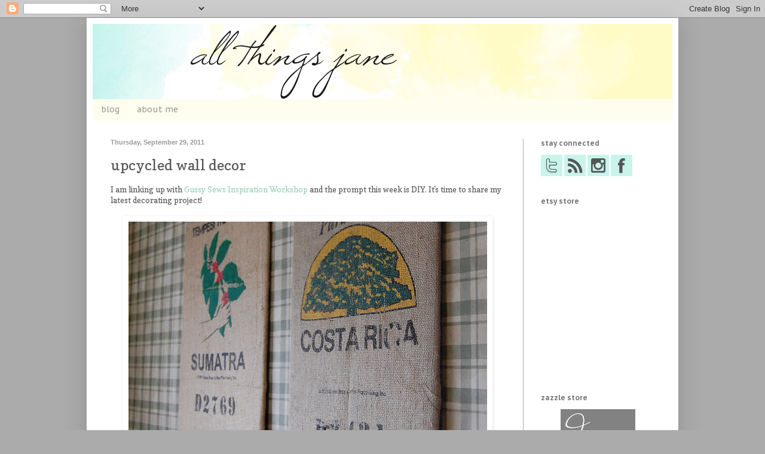

--- FILE ---
content_type: text/html; charset=UTF-8
request_url: http://www.allthings-jane.com/2011/09/upcycled-wall-decor.html
body_size: 16199
content:
<!DOCTYPE html>
<html class='v2' dir='ltr' lang='en'>
<head>
<link href='https://www.blogger.com/static/v1/widgets/335934321-css_bundle_v2.css' rel='stylesheet' type='text/css'/>
<meta content='width=1100' name='viewport'/>
<meta content='text/html; charset=UTF-8' http-equiv='Content-Type'/>
<meta content='blogger' name='generator'/>
<link href='http://www.allthings-jane.com/favicon.ico' rel='icon' type='image/x-icon'/>
<link href='http://www.allthings-jane.com/2011/09/upcycled-wall-decor.html' rel='canonical'/>
<link rel="alternate" type="application/atom+xml" title="all things * jane - Atom" href="http://www.allthings-jane.com/feeds/posts/default" />
<link rel="alternate" type="application/rss+xml" title="all things * jane - RSS" href="http://www.allthings-jane.com/feeds/posts/default?alt=rss" />
<link rel="service.post" type="application/atom+xml" title="all things * jane - Atom" href="https://www.blogger.com/feeds/4297390448871102526/posts/default" />

<link rel="alternate" type="application/atom+xml" title="all things * jane - Atom" href="http://www.allthings-jane.com/feeds/6805464101347505227/comments/default" />
<!--Can't find substitution for tag [blog.ieCssRetrofitLinks]-->
<link href='https://blogger.googleusercontent.com/img/b/R29vZ2xl/AVvXsEh07MzVCWRoXYWivbON8b0VPjNXPM1YR_Mq9qtmXf9fAKTYO3_3QTgrIKe_1DT4OMQI7GfenJBEf1SP0KACMbwI-dMQ_vZkt0cROjQGnHwaUIL-5FB2B7VzcIvilGjcRfJZriksso7nmHk/s1600/burlapPreview.jpg' rel='image_src'/>
<meta content='http://www.allthings-jane.com/2011/09/upcycled-wall-decor.html' property='og:url'/>
<meta content='upcycled wall decor' property='og:title'/>
<meta content='I am linking up with Gussy Sews Inspiration Workshop  and the prompt this week is DIY. It&#39;s time to share my latest decorating project!     ...' property='og:description'/>
<meta content='https://blogger.googleusercontent.com/img/b/R29vZ2xl/AVvXsEh07MzVCWRoXYWivbON8b0VPjNXPM1YR_Mq9qtmXf9fAKTYO3_3QTgrIKe_1DT4OMQI7GfenJBEf1SP0KACMbwI-dMQ_vZkt0cROjQGnHwaUIL-5FB2B7VzcIvilGjcRfJZriksso7nmHk/w1200-h630-p-k-no-nu/burlapPreview.jpg' property='og:image'/>
<title>all things * jane: upcycled wall decor</title>
<style type='text/css'>@font-face{font-family:'Copse';font-style:normal;font-weight:400;font-display:swap;src:url(//fonts.gstatic.com/s/copse/v16/11hPGpDKz1rGb3dkFEmDUq-B.woff2)format('woff2');unicode-range:U+0000-00FF,U+0131,U+0152-0153,U+02BB-02BC,U+02C6,U+02DA,U+02DC,U+0304,U+0308,U+0329,U+2000-206F,U+20AC,U+2122,U+2191,U+2193,U+2212,U+2215,U+FEFF,U+FFFD;}@font-face{font-family:'PT Sans Caption';font-style:normal;font-weight:400;font-display:swap;src:url(//fonts.gstatic.com/s/ptsanscaption/v20/0FlMVP6Hrxmt7-fsUFhlFXNIlpcadw_xYS2ix0YK.woff2)format('woff2');unicode-range:U+0460-052F,U+1C80-1C8A,U+20B4,U+2DE0-2DFF,U+A640-A69F,U+FE2E-FE2F;}@font-face{font-family:'PT Sans Caption';font-style:normal;font-weight:400;font-display:swap;src:url(//fonts.gstatic.com/s/ptsanscaption/v20/0FlMVP6Hrxmt7-fsUFhlFXNIlpcafg_xYS2ix0YK.woff2)format('woff2');unicode-range:U+0301,U+0400-045F,U+0490-0491,U+04B0-04B1,U+2116;}@font-face{font-family:'PT Sans Caption';font-style:normal;font-weight:400;font-display:swap;src:url(//fonts.gstatic.com/s/ptsanscaption/v20/0FlMVP6Hrxmt7-fsUFhlFXNIlpcadA_xYS2ix0YK.woff2)format('woff2');unicode-range:U+0100-02BA,U+02BD-02C5,U+02C7-02CC,U+02CE-02D7,U+02DD-02FF,U+0304,U+0308,U+0329,U+1D00-1DBF,U+1E00-1E9F,U+1EF2-1EFF,U+2020,U+20A0-20AB,U+20AD-20C0,U+2113,U+2C60-2C7F,U+A720-A7FF;}@font-face{font-family:'PT Sans Caption';font-style:normal;font-weight:400;font-display:swap;src:url(//fonts.gstatic.com/s/ptsanscaption/v20/0FlMVP6Hrxmt7-fsUFhlFXNIlpcaeg_xYS2ixw.woff2)format('woff2');unicode-range:U+0000-00FF,U+0131,U+0152-0153,U+02BB-02BC,U+02C6,U+02DA,U+02DC,U+0304,U+0308,U+0329,U+2000-206F,U+20AC,U+2122,U+2191,U+2193,U+2212,U+2215,U+FEFF,U+FFFD;}@font-face{font-family:'PT Sans Caption';font-style:normal;font-weight:700;font-display:swap;src:url(//fonts.gstatic.com/s/ptsanscaption/v20/0FlJVP6Hrxmt7-fsUFhlFXNIlpcSwSrkQQ-v7XwDg99l.woff2)format('woff2');unicode-range:U+0460-052F,U+1C80-1C8A,U+20B4,U+2DE0-2DFF,U+A640-A69F,U+FE2E-FE2F;}@font-face{font-family:'PT Sans Caption';font-style:normal;font-weight:700;font-display:swap;src:url(//fonts.gstatic.com/s/ptsanscaption/v20/0FlJVP6Hrxmt7-fsUFhlFXNIlpcSwSrkSA-v7XwDg99l.woff2)format('woff2');unicode-range:U+0301,U+0400-045F,U+0490-0491,U+04B0-04B1,U+2116;}@font-face{font-family:'PT Sans Caption';font-style:normal;font-weight:700;font-display:swap;src:url(//fonts.gstatic.com/s/ptsanscaption/v20/0FlJVP6Hrxmt7-fsUFhlFXNIlpcSwSrkQg-v7XwDg99l.woff2)format('woff2');unicode-range:U+0100-02BA,U+02BD-02C5,U+02C7-02CC,U+02CE-02D7,U+02DD-02FF,U+0304,U+0308,U+0329,U+1D00-1DBF,U+1E00-1E9F,U+1EF2-1EFF,U+2020,U+20A0-20AB,U+20AD-20C0,U+2113,U+2C60-2C7F,U+A720-A7FF;}@font-face{font-family:'PT Sans Caption';font-style:normal;font-weight:700;font-display:swap;src:url(//fonts.gstatic.com/s/ptsanscaption/v20/0FlJVP6Hrxmt7-fsUFhlFXNIlpcSwSrkTA-v7XwDgw.woff2)format('woff2');unicode-range:U+0000-00FF,U+0131,U+0152-0153,U+02BB-02BC,U+02C6,U+02DA,U+02DC,U+0304,U+0308,U+0329,U+2000-206F,U+20AC,U+2122,U+2191,U+2193,U+2212,U+2215,U+FEFF,U+FFFD;}</style>
<style id='page-skin-1' type='text/css'><!--
/*
-----------------------------------------------
Blogger Template Style
Name:     Simple
Designer: Blogger
URL:      www.blogger.com
----------------------------------------------- */
/* Content
----------------------------------------------- */
body {
font: normal normal 12px Copse;
color: #555555;
background: #ababab none no-repeat scroll center center;
padding: 0 40px 40px 40px;
}
html body .region-inner {
min-width: 0;
max-width: 100%;
width: auto;
}
h2 {
font-size: 22px;
}
a:link {
text-decoration:none;
color: #97ceb5;
}
a:visited {
text-decoration:none;
color: #97ceb5;
}
a:hover {
text-decoration:underline;
color: #67a6ca;
}
.body-fauxcolumn-outer .fauxcolumn-inner {
background: transparent none repeat scroll top left;
_background-image: none;
}
.body-fauxcolumn-outer .cap-top {
position: absolute;
z-index: 1;
height: 400px;
width: 100%;
}
.body-fauxcolumn-outer .cap-top .cap-left {
width: 100%;
background: transparent none repeat-x scroll top left;
_background-image: none;
}
.content-outer {
-moz-box-shadow: 0 0 40px rgba(0, 0, 0, .15);
-webkit-box-shadow: 0 0 5px rgba(0, 0, 0, .15);
-goog-ms-box-shadow: 0 0 10px #333333;
box-shadow: 0 0 40px rgba(0, 0, 0, .15);
margin-bottom: 1px;
}
.content-inner {
padding: 10px 10px;
}
.content-inner {
background-color: #ffffff;
}
/* Header
----------------------------------------------- */
.header-outer {
background: transparent url(//www.blogblog.com/1kt/simple/gradients_deep.png) repeat-x scroll 0 -400px;
_background-image: none;
}
.Header h1 {
font: normal normal 60px Copse;
color: #555555;
text-shadow: -1px -1px 1px rgba(0, 0, 0, .2);
}
.Header h1 a {
color: #555555;
}
.Header .description {
font-size: 140%;
color: #555555;
}
.header-inner .Header .titlewrapper {
padding: 22px 30px;
}
.header-inner .Header .descriptionwrapper {
padding: 0 30px;
}
/* Tabs
----------------------------------------------- */
.tabs-inner .section:first-child {
border-top: 0 solid transparent;
}
.tabs-inner .section:first-child ul {
margin-top: -0;
border-top: 0 solid transparent;
border-left: 0 solid transparent;
border-right: 0 solid transparent;
}
.tabs-inner .widget ul {
background: #fffdee none repeat-x scroll 0 -800px;
_background-image: none;
border-bottom: 1px solid transparent;
margin-top: 1px;
margin-left: -30px;
margin-right: -30px;
}
.tabs-inner .widget li a {
display: inline-block;
padding: .6em 1em;
font: normal normal 14px PT Sans Caption;
color: #999999;
border-left: 1px solid #ffffff;
border-right: 0 solid transparent;
}
.tabs-inner .widget li:first-child a {
border-left: none;
}
.tabs-inner .widget li.selected a, .tabs-inner .widget li a:hover {
color: #555555;
background-color: #c8f4ec;
text-decoration: none;
}
/* Columns
----------------------------------------------- */
.main-outer {
border-top: 0 solid #ababab;
}
.fauxcolumn-left-outer .fauxcolumn-inner {
border-right: 1px solid #ababab;
}
.fauxcolumn-right-outer .fauxcolumn-inner {
border-left: 1px solid #ababab;
}
/* Headings
----------------------------------------------- */
div.widget > h2,
div.widget h2.title {
margin: 0 0 1em 0;
font: normal bold 12px PT Sans Caption;
color: #777777;
}
/* Widgets
----------------------------------------------- */
.widget .zippy {
color: #555555;
text-shadow: 2px 2px 1px rgba(0, 0, 0, .1);
}
.widget .popular-posts ul {
list-style: none;
}
/* Posts
----------------------------------------------- */
h2.date-header {
font: normal bold 11px Arial, Tahoma, Helvetica, FreeSans, sans-serif;
}
.date-header span {
background-color: transparent;
color: #999999;
padding: inherit;
letter-spacing: inherit;
margin: inherit;
}
.main-inner {
padding-top: 30px;
padding-bottom: 30px;
}
.main-inner .column-center-inner {
padding: 0 15px;
}
.main-inner .column-center-inner .section {
margin: 0 15px;
}
.post {
margin: 0 0 25px 0;
}
h3.post-title, .comments h4 {
font: normal normal 24px Copse;
margin: .75em 0 0;
}
.post-body {
font-size: 110%;
line-height: 1.4;
position: relative;
}
.post-body img, .post-body .tr-caption-container, .Profile img, .Image img,
.BlogList .item-thumbnail img {
padding: 4px;
background: transparent;
border: 1px solid transparent;
-moz-box-shadow: 1px 1px 5px rgba(0, 0, 0, .1);
-webkit-box-shadow: 1px 1px 5px rgba(0, 0, 0, .1);
box-shadow: 1px 1px 5px rgba(0, 0, 0, .1);
}
.post-body img, .post-body .tr-caption-container {
padding: 8px;
}
.post-body .tr-caption-container {
color: #333333;
}
.post-body .tr-caption-container img {
padding: 0;
background: transparent;
border: none;
-moz-box-shadow: 0 0 0 rgba(0, 0, 0, .1);
-webkit-box-shadow: 0 0 0 rgba(0, 0, 0, .1);
box-shadow: 0 0 0 rgba(0, 0, 0, .1);
}
.post-header {
margin: 0 0 1.5em;
line-height: 1.6;
font-size: 90%;
}
.post-footer {
margin: 20px -2px 0;
padding: 5px 10px;
color: #999999;
background-color: #eeeeee;
border-bottom: 1px solid transparent;
line-height: 1.6;
font-size: 90%;
}
#comments .comment-author {
padding-top: 1.5em;
border-top: 1px solid #ababab;
background-position: 0 1.5em;
}
#comments .comment-author:first-child {
padding-top: 0;
border-top: none;
}
.avatar-image-container {
margin: .2em 0 0;
}
#comments .avatar-image-container img {
border: 1px solid transparent;
}
/* Comments
----------------------------------------------- */
.comments .comments-content .icon.blog-author {
background-repeat: no-repeat;
background-image: url([data-uri]);
}
.comments .comments-content .loadmore a {
border-top: 1px solid #555555;
border-bottom: 1px solid #555555;
}
.comments .comment-thread.inline-thread {
background-color: #eeeeee;
}
.comments .continue {
border-top: 2px solid #555555;
}
/* Accents
---------------------------------------------- */
.section-columns td.columns-cell {
border-left: 1px solid #ababab;
}
.blog-pager {
background: transparent none no-repeat scroll top center;
}
.blog-pager-older-link, .home-link,
.blog-pager-newer-link {
background-color: #ffffff;
padding: 5px;
}
.footer-outer {
border-top: 0 dashed #bbbbbb;
}
/* Mobile
----------------------------------------------- */
body.mobile  {
background-size: auto;
}
.mobile .body-fauxcolumn-outer {
background: transparent none repeat scroll top left;
}
.mobile .body-fauxcolumn-outer .cap-top {
background-size: 100% auto;
}
.mobile .content-outer {
-webkit-box-shadow: 0 0 3px rgba(0, 0, 0, .15);
box-shadow: 0 0 3px rgba(0, 0, 0, .15);
}
.mobile .tabs-inner .widget ul {
margin-left: 0;
margin-right: 0;
}
.mobile .post {
margin: 0;
}
.mobile .main-inner .column-center-inner .section {
margin: 0;
}
.mobile .date-header span {
padding: 0.1em 10px;
margin: 0 -10px;
}
.mobile h3.post-title {
margin: 0;
}
.mobile .blog-pager {
background: transparent none no-repeat scroll top center;
}
.mobile .footer-outer {
border-top: none;
}
.mobile .main-inner, .mobile .footer-inner {
background-color: #ffffff;
}
.mobile-index-contents {
color: #555555;
}
.mobile-link-button {
background-color: #97ceb5;
}
.mobile-link-button a:link, .mobile-link-button a:visited {
color: #a7ca67;
}
.mobile .tabs-inner .section:first-child {
border-top: none;
}
.mobile .tabs-inner .PageList .widget-content {
background-color: #c8f4ec;
color: #555555;
border-top: 1px solid transparent;
border-bottom: 1px solid transparent;
}
.mobile .tabs-inner .PageList .widget-content .pagelist-arrow {
border-left: 1px solid transparent;
}

--></style>
<style id='template-skin-1' type='text/css'><!--
body {
min-width: 990px;
}
.content-outer, .content-fauxcolumn-outer, .region-inner {
min-width: 990px;
max-width: 990px;
_width: 990px;
}
.main-inner .columns {
padding-left: 0;
padding-right: 250px;
}
.main-inner .fauxcolumn-center-outer {
left: 0;
right: 250px;
/* IE6 does not respect left and right together */
_width: expression(this.parentNode.offsetWidth -
parseInt("0") -
parseInt("250px") + 'px');
}
.main-inner .fauxcolumn-left-outer {
width: 0;
}
.main-inner .fauxcolumn-right-outer {
width: 250px;
}
.main-inner .column-left-outer {
width: 0;
right: 100%;
margin-left: -0;
}
.main-inner .column-right-outer {
width: 250px;
margin-right: -250px;
}
#layout {
min-width: 0;
}
#layout .content-outer {
min-width: 0;
width: 800px;
}
#layout .region-inner {
min-width: 0;
width: auto;
}
body#layout div.add_widget {
padding: 8px;
}
body#layout div.add_widget a {
margin-left: 32px;
}
--></style>
<link href='https://www.blogger.com/dyn-css/authorization.css?targetBlogID=4297390448871102526&amp;zx=360ef4ec-6805-48c7-a54f-4a0c0efe4d4b' media='none' onload='if(media!=&#39;all&#39;)media=&#39;all&#39;' rel='stylesheet'/><noscript><link href='https://www.blogger.com/dyn-css/authorization.css?targetBlogID=4297390448871102526&amp;zx=360ef4ec-6805-48c7-a54f-4a0c0efe4d4b' rel='stylesheet'/></noscript>
<meta name='google-adsense-platform-account' content='ca-host-pub-1556223355139109'/>
<meta name='google-adsense-platform-domain' content='blogspot.com'/>

</head>
<body class='loading variant-deep'>
<div class='navbar section' id='navbar' name='Navbar'><div class='widget Navbar' data-version='1' id='Navbar1'><script type="text/javascript">
    function setAttributeOnload(object, attribute, val) {
      if(window.addEventListener) {
        window.addEventListener('load',
          function(){ object[attribute] = val; }, false);
      } else {
        window.attachEvent('onload', function(){ object[attribute] = val; });
      }
    }
  </script>
<div id="navbar-iframe-container"></div>
<script type="text/javascript" src="https://apis.google.com/js/platform.js"></script>
<script type="text/javascript">
      gapi.load("gapi.iframes:gapi.iframes.style.bubble", function() {
        if (gapi.iframes && gapi.iframes.getContext) {
          gapi.iframes.getContext().openChild({
              url: 'https://www.blogger.com/navbar/4297390448871102526?po\x3d6805464101347505227\x26origin\x3dhttp://www.allthings-jane.com',
              where: document.getElementById("navbar-iframe-container"),
              id: "navbar-iframe"
          });
        }
      });
    </script><script type="text/javascript">
(function() {
var script = document.createElement('script');
script.type = 'text/javascript';
script.src = '//pagead2.googlesyndication.com/pagead/js/google_top_exp.js';
var head = document.getElementsByTagName('head')[0];
if (head) {
head.appendChild(script);
}})();
</script>
</div></div>
<div class='body-fauxcolumns'>
<div class='fauxcolumn-outer body-fauxcolumn-outer'>
<div class='cap-top'>
<div class='cap-left'></div>
<div class='cap-right'></div>
</div>
<div class='fauxborder-left'>
<div class='fauxborder-right'></div>
<div class='fauxcolumn-inner'>
</div>
</div>
<div class='cap-bottom'>
<div class='cap-left'></div>
<div class='cap-right'></div>
</div>
</div>
</div>
<div class='content'>
<div class='content-fauxcolumns'>
<div class='fauxcolumn-outer content-fauxcolumn-outer'>
<div class='cap-top'>
<div class='cap-left'></div>
<div class='cap-right'></div>
</div>
<div class='fauxborder-left'>
<div class='fauxborder-right'></div>
<div class='fauxcolumn-inner'>
</div>
</div>
<div class='cap-bottom'>
<div class='cap-left'></div>
<div class='cap-right'></div>
</div>
</div>
</div>
<div class='content-outer'>
<div class='content-cap-top cap-top'>
<div class='cap-left'></div>
<div class='cap-right'></div>
</div>
<div class='fauxborder-left content-fauxborder-left'>
<div class='fauxborder-right content-fauxborder-right'></div>
<div class='content-inner'>
<header>
<div class='header-outer'>
<div class='header-cap-top cap-top'>
<div class='cap-left'></div>
<div class='cap-right'></div>
</div>
<div class='fauxborder-left header-fauxborder-left'>
<div class='fauxborder-right header-fauxborder-right'></div>
<div class='region-inner header-inner'>
<div class='header section' id='header' name='Header'><div class='widget Header' data-version='1' id='Header1'>
<div id='header-inner'>
<a href='http://www.allthings-jane.com/' style='display: block'>
<img alt='all things * jane' height='126px; ' id='Header1_headerimg' src='https://blogger.googleusercontent.com/img/b/R29vZ2xl/AVvXsEhZxci7TdXRKFoYANPuJSqolYR-HgFCBKmsLzo-TccF4tAtgbaZX4FKxrdIz-lDT8iapXz7kB_oEHrZI3TZFdB2TCSjJg10RDeCfJiu3bngWEWy-lJhuW8SJcjcS1nHQJI-J8P8m96lNZ8/s1600-r/blogHeader.jpg' style='display: block' width='970px; '/>
</a>
</div>
</div></div>
</div>
</div>
<div class='header-cap-bottom cap-bottom'>
<div class='cap-left'></div>
<div class='cap-right'></div>
</div>
</div>
</header>
<div class='tabs-outer'>
<div class='tabs-cap-top cap-top'>
<div class='cap-left'></div>
<div class='cap-right'></div>
</div>
<div class='fauxborder-left tabs-fauxborder-left'>
<div class='fauxborder-right tabs-fauxborder-right'></div>
<div class='region-inner tabs-inner'>
<div class='tabs section' id='crosscol' name='Cross-Column'><div class='widget PageList' data-version='1' id='PageList1'>
<h2>Pages</h2>
<div class='widget-content'>
<ul>
<li>
<a href='http://www.allthings-jane.com/'>blog</a>
</li>
<li>
<a href='http://www.allthings-jane.com/p/about-me.html'>about me</a>
</li>
</ul>
<div class='clear'></div>
</div>
</div></div>
<div class='tabs no-items section' id='crosscol-overflow' name='Cross-Column 2'></div>
</div>
</div>
<div class='tabs-cap-bottom cap-bottom'>
<div class='cap-left'></div>
<div class='cap-right'></div>
</div>
</div>
<div class='main-outer'>
<div class='main-cap-top cap-top'>
<div class='cap-left'></div>
<div class='cap-right'></div>
</div>
<div class='fauxborder-left main-fauxborder-left'>
<div class='fauxborder-right main-fauxborder-right'></div>
<div class='region-inner main-inner'>
<div class='columns fauxcolumns'>
<div class='fauxcolumn-outer fauxcolumn-center-outer'>
<div class='cap-top'>
<div class='cap-left'></div>
<div class='cap-right'></div>
</div>
<div class='fauxborder-left'>
<div class='fauxborder-right'></div>
<div class='fauxcolumn-inner'>
</div>
</div>
<div class='cap-bottom'>
<div class='cap-left'></div>
<div class='cap-right'></div>
</div>
</div>
<div class='fauxcolumn-outer fauxcolumn-left-outer'>
<div class='cap-top'>
<div class='cap-left'></div>
<div class='cap-right'></div>
</div>
<div class='fauxborder-left'>
<div class='fauxborder-right'></div>
<div class='fauxcolumn-inner'>
</div>
</div>
<div class='cap-bottom'>
<div class='cap-left'></div>
<div class='cap-right'></div>
</div>
</div>
<div class='fauxcolumn-outer fauxcolumn-right-outer'>
<div class='cap-top'>
<div class='cap-left'></div>
<div class='cap-right'></div>
</div>
<div class='fauxborder-left'>
<div class='fauxborder-right'></div>
<div class='fauxcolumn-inner'>
</div>
</div>
<div class='cap-bottom'>
<div class='cap-left'></div>
<div class='cap-right'></div>
</div>
</div>
<!-- corrects IE6 width calculation -->
<div class='columns-inner'>
<div class='column-center-outer'>
<div class='column-center-inner'>
<div class='main section' id='main' name='Main'><div class='widget Blog' data-version='1' id='Blog1'>
<div class='blog-posts hfeed'>

          <div class="date-outer">
        
<h2 class='date-header'><span>Thursday, September 29, 2011</span></h2>

          <div class="date-posts">
        
<div class='post-outer'>
<div class='post hentry uncustomized-post-template' itemprop='blogPost' itemscope='itemscope' itemtype='http://schema.org/BlogPosting'>
<meta content='https://blogger.googleusercontent.com/img/b/R29vZ2xl/AVvXsEh07MzVCWRoXYWivbON8b0VPjNXPM1YR_Mq9qtmXf9fAKTYO3_3QTgrIKe_1DT4OMQI7GfenJBEf1SP0KACMbwI-dMQ_vZkt0cROjQGnHwaUIL-5FB2B7VzcIvilGjcRfJZriksso7nmHk/s1600/burlapPreview.jpg' itemprop='image_url'/>
<meta content='4297390448871102526' itemprop='blogId'/>
<meta content='6805464101347505227' itemprop='postId'/>
<a name='6805464101347505227'></a>
<h3 class='post-title entry-title' itemprop='name'>
upcycled wall decor
</h3>
<div class='post-header'>
<div class='post-header-line-1'></div>
</div>
<div class='post-body entry-content' id='post-body-6805464101347505227' itemprop='description articleBody'>
I am linking up with <a href="http://www.gussysews.com/inspiration-workshop/">Gussy Sews Inspiration Workshop</a> and the prompt this week is DIY. It's time to share my latest decorating project!<br />
<br />
<div class="separator" style="clear: both; text-align: center;">
<a href="https://blogger.googleusercontent.com/img/b/R29vZ2xl/AVvXsEh07MzVCWRoXYWivbON8b0VPjNXPM1YR_Mq9qtmXf9fAKTYO3_3QTgrIKe_1DT4OMQI7GfenJBEf1SP0KACMbwI-dMQ_vZkt0cROjQGnHwaUIL-5FB2B7VzcIvilGjcRfJZriksso7nmHk/s1600/burlapPreview.jpg" imageanchor="1" style="margin-left: 1em; margin-right: 1em;"><img border="0" src="https://blogger.googleusercontent.com/img/b/R29vZ2xl/AVvXsEh07MzVCWRoXYWivbON8b0VPjNXPM1YR_Mq9qtmXf9fAKTYO3_3QTgrIKe_1DT4OMQI7GfenJBEf1SP0KACMbwI-dMQ_vZkt0cROjQGnHwaUIL-5FB2B7VzcIvilGjcRfJZriksso7nmHk/s1600/burlapPreview.jpg" /></a></div>
<br />
It's not much of a secret that I enjoy coffee. The enjoyment of coffee runs deep in my family; it's a part of life. You wake up, you have coffee. Then mid-morning, you have more. Lunchtime, afternoon-time, really anytime is time for coffee. I like to think that each cup has a crazy mix of relaxation and energy that is passed to the drinker.<br />
<br />
When I saw this idea in a local doughnut shop [another one of my loves], it seemed a perfect fit for our kitchen. It's really easy, super cheap, and comes together in a snap.<br />
<br />
Step one: Buy some burlap bags from your local coffee roaster. These came from Dunn Bros and were $1 each. Buy some foam core board, and cut it in half [or not if your piece is smaller].<br />
<br />
<div class="separator" style="clear: both; text-align: center;">
<a href="https://blogger.googleusercontent.com/img/b/R29vZ2xl/AVvXsEguBcxWk0GpzdrpPf1kJ6wB_gZkLL1eT3nCbyf0fcGGxfUr_UrBA4pW6W9OaZezw773g9IpcDinqFVczGJ9ptq37IutDGah0Q9GEx2LE4GGmw1b2HuUdgIT7Ho0wcaTj8HO4iffdhKsOzA/s1600/burlapBoard.jpg" imageanchor="1" style="margin-left: 1em; margin-right: 1em;"><img border="0" src="https://blogger.googleusercontent.com/img/b/R29vZ2xl/AVvXsEguBcxWk0GpzdrpPf1kJ6wB_gZkLL1eT3nCbyf0fcGGxfUr_UrBA4pW6W9OaZezw773g9IpcDinqFVczGJ9ptq37IutDGah0Q9GEx2LE4GGmw1b2HuUdgIT7Ho0wcaTj8HO4iffdhKsOzA/s1600/burlapBoard.jpg" /></a></div>
<br />
Step two: Center the design and pin the burlap in place. Trim down edges and corners to reduce bulk.<br />
<br />
Step three: Use a hot glue gun to secure the rough edges. Trim any extra fabric.<br />
<br />
<div class="separator" style="clear: both; text-align: center;">
<a href="https://blogger.googleusercontent.com/img/b/R29vZ2xl/AVvXsEgsiISOHSa4sIJrGkIJ0QOhm9f_UEgJYG2ykRsTxhiTC7wbaUd9w1MpfdUGpTo83-S2VimMb0qYAVGfFqINBMFZx6gWBs0gNirkbCejMmlpthl3LxemWhw35ZdcjFKhi_X3yY-e2j-CKiw/s1600/burlapProgress.jpg" imageanchor="1" style="margin-left: 1em; margin-right: 1em;"><img border="0" src="https://blogger.googleusercontent.com/img/b/R29vZ2xl/AVvXsEgsiISOHSa4sIJrGkIJ0QOhm9f_UEgJYG2ykRsTxhiTC7wbaUd9w1MpfdUGpTo83-S2VimMb0qYAVGfFqINBMFZx6gWBs0gNirkbCejMmlpthl3LxemWhw35ZdcjFKhi_X3yY-e2j-CKiw/s1600/burlapProgress.jpg" /></a></div>
<br />
Step four: Hang on the wall. We nailed right through the board, so even hanging them was easy peasy!<br />
<br />
<div class="separator" style="clear: both; text-align: center;">
<a href="https://blogger.googleusercontent.com/img/b/R29vZ2xl/AVvXsEjFl6U8JmkJs7Q0DVU67Z7erDMTRi5Av04kFpppGZBNxJYAg64pRWuczMVhzPKTA5moISqbNnxdlFaOy8yxMLcZvoT9CEqdWSVg0bJBYB2ex2sc3pHhlbX09EcIEVtKjSWRZ-lJC1dOh6w/s1600/burlapDone.jpg" imageanchor="1" style="margin-left: 1em; margin-right: 1em;"><img border="0" src="https://blogger.googleusercontent.com/img/b/R29vZ2xl/AVvXsEjFl6U8JmkJs7Q0DVU67Z7erDMTRi5Av04kFpppGZBNxJYAg64pRWuczMVhzPKTA5moISqbNnxdlFaOy8yxMLcZvoT9CEqdWSVg0bJBYB2ex2sc3pHhlbX09EcIEVtKjSWRZ-lJC1dOh6w/s1600/burlapDone.jpg" />&nbsp;</a></div>
<br />
Step five: Make some coffee and enjoy your new wall decor. [okay, maybe this part is optional]<br />
<br />
Seriously, you should make this! If you're not into burlap sacks, fun 
fabric prints would be cute, too. I'd love to hear if any of you try 
this project!&nbsp; 
<br />
<br />
<div class="separator" style="clear: both; text-align: center;">
<a href="http://www.gussysews.com/inspiration-workshop/" style="margin-left: 1em; margin-right: 1em;" target="_blank"><img alt="Gussy Sews Inspiration Workshop!" border="0" height="125" src="http://www.gussysews.com/wp-content/uploads/2011/05/IW_button1251.png" title="Gussy Sews" width="125" /></a></div>
<div style='clear: both;'></div>
</div>
<div class='post-footer'>
<div class='post-footer-line post-footer-line-1'>
<span class='post-author vcard'>
by
<span class='fn' itemprop='author' itemscope='itemscope' itemtype='http://schema.org/Person'>
<meta content='https://www.blogger.com/profile/11806103652572442596' itemprop='url'/>
<a class='g-profile' href='https://www.blogger.com/profile/11806103652572442596' rel='author' title='author profile'>
<span itemprop='name'>Lisa Sanders</span>
</a>
</span>
</span>
<span class='post-timestamp'>
at
<meta content='http://www.allthings-jane.com/2011/09/upcycled-wall-decor.html' itemprop='url'/>
<a class='timestamp-link' href='http://www.allthings-jane.com/2011/09/upcycled-wall-decor.html' rel='bookmark' title='permanent link'><abbr class='published' itemprop='datePublished' title='2011-09-29T05:30:00-05:00'>5:30&#8239;AM</abbr></a>
</span>
<span class='post-comment-link'>
</span>
<span class='post-icons'>
<span class='item-control blog-admin pid-919603187'>
<a href='https://www.blogger.com/post-edit.g?blogID=4297390448871102526&postID=6805464101347505227&from=pencil' title='Edit Post'>
<img alt='' class='icon-action' height='18' src='https://resources.blogblog.com/img/icon18_edit_allbkg.gif' width='18'/>
</a>
</span>
</span>
<div class='post-share-buttons goog-inline-block'>
<a class='goog-inline-block share-button sb-email' href='https://www.blogger.com/share-post.g?blogID=4297390448871102526&postID=6805464101347505227&target=email' target='_blank' title='Email This'><span class='share-button-link-text'>Email This</span></a><a class='goog-inline-block share-button sb-blog' href='https://www.blogger.com/share-post.g?blogID=4297390448871102526&postID=6805464101347505227&target=blog' onclick='window.open(this.href, "_blank", "height=270,width=475"); return false;' target='_blank' title='BlogThis!'><span class='share-button-link-text'>BlogThis!</span></a><a class='goog-inline-block share-button sb-twitter' href='https://www.blogger.com/share-post.g?blogID=4297390448871102526&postID=6805464101347505227&target=twitter' target='_blank' title='Share to X'><span class='share-button-link-text'>Share to X</span></a><a class='goog-inline-block share-button sb-facebook' href='https://www.blogger.com/share-post.g?blogID=4297390448871102526&postID=6805464101347505227&target=facebook' onclick='window.open(this.href, "_blank", "height=430,width=640"); return false;' target='_blank' title='Share to Facebook'><span class='share-button-link-text'>Share to Facebook</span></a><a class='goog-inline-block share-button sb-pinterest' href='https://www.blogger.com/share-post.g?blogID=4297390448871102526&postID=6805464101347505227&target=pinterest' target='_blank' title='Share to Pinterest'><span class='share-button-link-text'>Share to Pinterest</span></a>
</div>
</div>
<div class='post-footer-line post-footer-line-2'>
<span class='post-labels'>
Labels:
<a href='http://www.allthings-jane.com/search/label/DIY' rel='tag'>DIY</a>,
<a href='http://www.allthings-jane.com/search/label/home%20decor' rel='tag'>home decor</a>
</span>
</div>
<div class='post-footer-line post-footer-line-3'>
<span class='post-location'>
</span>
</div>
</div>
</div>
<div class='comments' id='comments'>
<a name='comments'></a>
<h4>4 comments:</h4>
<div class='comments-content'>
<script async='async' src='' type='text/javascript'></script>
<script type='text/javascript'>
    (function() {
      var items = null;
      var msgs = null;
      var config = {};

// <![CDATA[
      var cursor = null;
      if (items && items.length > 0) {
        cursor = parseInt(items[items.length - 1].timestamp) + 1;
      }

      var bodyFromEntry = function(entry) {
        var text = (entry &&
                    ((entry.content && entry.content.$t) ||
                     (entry.summary && entry.summary.$t))) ||
            '';
        if (entry && entry.gd$extendedProperty) {
          for (var k in entry.gd$extendedProperty) {
            if (entry.gd$extendedProperty[k].name == 'blogger.contentRemoved') {
              return '<span class="deleted-comment">' + text + '</span>';
            }
          }
        }
        return text;
      }

      var parse = function(data) {
        cursor = null;
        var comments = [];
        if (data && data.feed && data.feed.entry) {
          for (var i = 0, entry; entry = data.feed.entry[i]; i++) {
            var comment = {};
            // comment ID, parsed out of the original id format
            var id = /blog-(\d+).post-(\d+)/.exec(entry.id.$t);
            comment.id = id ? id[2] : null;
            comment.body = bodyFromEntry(entry);
            comment.timestamp = Date.parse(entry.published.$t) + '';
            if (entry.author && entry.author.constructor === Array) {
              var auth = entry.author[0];
              if (auth) {
                comment.author = {
                  name: (auth.name ? auth.name.$t : undefined),
                  profileUrl: (auth.uri ? auth.uri.$t : undefined),
                  avatarUrl: (auth.gd$image ? auth.gd$image.src : undefined)
                };
              }
            }
            if (entry.link) {
              if (entry.link[2]) {
                comment.link = comment.permalink = entry.link[2].href;
              }
              if (entry.link[3]) {
                var pid = /.*comments\/default\/(\d+)\?.*/.exec(entry.link[3].href);
                if (pid && pid[1]) {
                  comment.parentId = pid[1];
                }
              }
            }
            comment.deleteclass = 'item-control blog-admin';
            if (entry.gd$extendedProperty) {
              for (var k in entry.gd$extendedProperty) {
                if (entry.gd$extendedProperty[k].name == 'blogger.itemClass') {
                  comment.deleteclass += ' ' + entry.gd$extendedProperty[k].value;
                } else if (entry.gd$extendedProperty[k].name == 'blogger.displayTime') {
                  comment.displayTime = entry.gd$extendedProperty[k].value;
                }
              }
            }
            comments.push(comment);
          }
        }
        return comments;
      };

      var paginator = function(callback) {
        if (hasMore()) {
          var url = config.feed + '?alt=json&v=2&orderby=published&reverse=false&max-results=50';
          if (cursor) {
            url += '&published-min=' + new Date(cursor).toISOString();
          }
          window.bloggercomments = function(data) {
            var parsed = parse(data);
            cursor = parsed.length < 50 ? null
                : parseInt(parsed[parsed.length - 1].timestamp) + 1
            callback(parsed);
            window.bloggercomments = null;
          }
          url += '&callback=bloggercomments';
          var script = document.createElement('script');
          script.type = 'text/javascript';
          script.src = url;
          document.getElementsByTagName('head')[0].appendChild(script);
        }
      };
      var hasMore = function() {
        return !!cursor;
      };
      var getMeta = function(key, comment) {
        if ('iswriter' == key) {
          var matches = !!comment.author
              && comment.author.name == config.authorName
              && comment.author.profileUrl == config.authorUrl;
          return matches ? 'true' : '';
        } else if ('deletelink' == key) {
          return config.baseUri + '/comment/delete/'
               + config.blogId + '/' + comment.id;
        } else if ('deleteclass' == key) {
          return comment.deleteclass;
        }
        return '';
      };

      var replybox = null;
      var replyUrlParts = null;
      var replyParent = undefined;

      var onReply = function(commentId, domId) {
        if (replybox == null) {
          // lazily cache replybox, and adjust to suit this style:
          replybox = document.getElementById('comment-editor');
          if (replybox != null) {
            replybox.height = '250px';
            replybox.style.display = 'block';
            replyUrlParts = replybox.src.split('#');
          }
        }
        if (replybox && (commentId !== replyParent)) {
          replybox.src = '';
          document.getElementById(domId).insertBefore(replybox, null);
          replybox.src = replyUrlParts[0]
              + (commentId ? '&parentID=' + commentId : '')
              + '#' + replyUrlParts[1];
          replyParent = commentId;
        }
      };

      var hash = (window.location.hash || '#').substring(1);
      var startThread, targetComment;
      if (/^comment-form_/.test(hash)) {
        startThread = hash.substring('comment-form_'.length);
      } else if (/^c[0-9]+$/.test(hash)) {
        targetComment = hash.substring(1);
      }

      // Configure commenting API:
      var configJso = {
        'maxDepth': config.maxThreadDepth
      };
      var provider = {
        'id': config.postId,
        'data': items,
        'loadNext': paginator,
        'hasMore': hasMore,
        'getMeta': getMeta,
        'onReply': onReply,
        'rendered': true,
        'initComment': targetComment,
        'initReplyThread': startThread,
        'config': configJso,
        'messages': msgs
      };

      var render = function() {
        if (window.goog && window.goog.comments) {
          var holder = document.getElementById('comment-holder');
          window.goog.comments.render(holder, provider);
        }
      };

      // render now, or queue to render when library loads:
      if (window.goog && window.goog.comments) {
        render();
      } else {
        window.goog = window.goog || {};
        window.goog.comments = window.goog.comments || {};
        window.goog.comments.loadQueue = window.goog.comments.loadQueue || [];
        window.goog.comments.loadQueue.push(render);
      }
    })();
// ]]>
  </script>
<div id='comment-holder'>
<div class="comment-thread toplevel-thread"><ol id="top-ra"><li class="comment" id="c6219106517649635710"><div class="avatar-image-container"><img src="//blogger.googleusercontent.com/img/b/R29vZ2xl/AVvXsEh-NMJaaG_TO2Hgq-6j8CfBgWugAim94i7VGLLtLwFNhHMgBwvamNub5PEo5uViMFEvJMv1GCzud1nOiZWYrqbZbBbD4M6EC4SGDCMRaBH1IGovt5HtuIGj3YQMmPd1Pg/s45-c/pic.jpg" alt=""/></div><div class="comment-block"><div class="comment-header"><cite class="user"><a href="https://www.blogger.com/profile/15017646850399761793" rel="nofollow">Seek First</a></cite><span class="icon user "></span><span class="datetime secondary-text"><a rel="nofollow" href="http://www.allthings-jane.com/2011/09/upcycled-wall-decor.html?showComment=1317299365755#c6219106517649635710">September 29, 2011 at 7:29&#8239;AM</a></span></div><p class="comment-content">Love these! Burlap is my favorite this fall!  <br><br>I have a fun rosette giveaway going on right now that I would love for you to enter! http://samandlaurenbattershell.blogspot.com/2011/09/200-followers-and-giveaway.html</p><span class="comment-actions secondary-text"><a class="comment-reply" target="_self" data-comment-id="6219106517649635710">Reply</a><span class="item-control blog-admin blog-admin pid-599694204"><a target="_self" href="https://www.blogger.com/comment/delete/4297390448871102526/6219106517649635710">Delete</a></span></span></div><div class="comment-replies"><div id="c6219106517649635710-rt" class="comment-thread inline-thread hidden"><span class="thread-toggle thread-expanded"><span class="thread-arrow"></span><span class="thread-count"><a target="_self">Replies</a></span></span><ol id="c6219106517649635710-ra" class="thread-chrome thread-expanded"><div></div><div id="c6219106517649635710-continue" class="continue"><a class="comment-reply" target="_self" data-comment-id="6219106517649635710">Reply</a></div></ol></div></div><div class="comment-replybox-single" id="c6219106517649635710-ce"></div></li><li class="comment" id="c7575282186844739456"><div class="avatar-image-container"><img src="//blogger.googleusercontent.com/img/b/R29vZ2xl/AVvXsEh8HSiqv00LoaTjl06hR9T9O1-zZ9e75rv2tHzZTB-E-PgP7exMqw8BsWxy90u9nq1ZNUw7lawdRobhx72ts4dkdmxQHpqalAe1jjuTsOhMPMcNH6I0gPgj_qzqV0rmngY/s45-c/roundprofile.jpg" alt=""/></div><div class="comment-block"><div class="comment-header"><cite class="user"><a href="https://www.blogger.com/profile/13681626689891883344" rel="nofollow">Sarah B.</a></cite><span class="icon user "></span><span class="datetime secondary-text"><a rel="nofollow" href="http://www.allthings-jane.com/2011/09/upcycled-wall-decor.html?showComment=1317318124311#c7575282186844739456">September 29, 2011 at 12:42&#8239;PM</a></span></div><p class="comment-content">This looks easy and fun to try! Love it :)</p><span class="comment-actions secondary-text"><a class="comment-reply" target="_self" data-comment-id="7575282186844739456">Reply</a><span class="item-control blog-admin blog-admin pid-1694021768"><a target="_self" href="https://www.blogger.com/comment/delete/4297390448871102526/7575282186844739456">Delete</a></span></span></div><div class="comment-replies"><div id="c7575282186844739456-rt" class="comment-thread inline-thread hidden"><span class="thread-toggle thread-expanded"><span class="thread-arrow"></span><span class="thread-count"><a target="_self">Replies</a></span></span><ol id="c7575282186844739456-ra" class="thread-chrome thread-expanded"><div></div><div id="c7575282186844739456-continue" class="continue"><a class="comment-reply" target="_self" data-comment-id="7575282186844739456">Reply</a></div></ol></div></div><div class="comment-replybox-single" id="c7575282186844739456-ce"></div></li><li class="comment" id="c8285665394606369412"><div class="avatar-image-container"><img src="//www.blogger.com/img/blogger_logo_round_35.png" alt=""/></div><div class="comment-block"><div class="comment-header"><cite class="user"><a href="https://www.blogger.com/profile/10339777508161733889" rel="nofollow">Designgirl1977</a></cite><span class="icon user "></span><span class="datetime secondary-text"><a rel="nofollow" href="http://www.allthings-jane.com/2011/09/upcycled-wall-decor.html?showComment=1317418007353#c8285665394606369412">September 30, 2011 at 4:26&#8239;PM</a></span></div><p class="comment-content">I love these! Very nice!:)</p><span class="comment-actions secondary-text"><a class="comment-reply" target="_self" data-comment-id="8285665394606369412">Reply</a><span class="item-control blog-admin blog-admin pid-579260545"><a target="_self" href="https://www.blogger.com/comment/delete/4297390448871102526/8285665394606369412">Delete</a></span></span></div><div class="comment-replies"><div id="c8285665394606369412-rt" class="comment-thread inline-thread hidden"><span class="thread-toggle thread-expanded"><span class="thread-arrow"></span><span class="thread-count"><a target="_self">Replies</a></span></span><ol id="c8285665394606369412-ra" class="thread-chrome thread-expanded"><div></div><div id="c8285665394606369412-continue" class="continue"><a class="comment-reply" target="_self" data-comment-id="8285665394606369412">Reply</a></div></ol></div></div><div class="comment-replybox-single" id="c8285665394606369412-ce"></div></li><li class="comment" id="c3096915212368010748"><div class="avatar-image-container"><img src="//blogger.googleusercontent.com/img/b/R29vZ2xl/AVvXsEi8eTVGk42SxOdmmqyH79qhfLEpTQP20gfXPAGO2V4f52W_zZrVno9oaQx5E6CdS_c46uhmTNeQJXO7Bht6mpyiFUBI8WedMzudCkvsyVK1hVZp6vKVlY-egPY3fEmtXTw/s45-c/untitled.bmp" alt=""/></div><div class="comment-block"><div class="comment-header"><cite class="user"><a href="https://www.blogger.com/profile/10874204831019678609" rel="nofollow">Mikalah</a></cite><span class="icon user "></span><span class="datetime secondary-text"><a rel="nofollow" href="http://www.allthings-jane.com/2011/09/upcycled-wall-decor.html?showComment=1320845193668#c3096915212368010748">November 9, 2011 at 7:26&#8239;AM</a></span></div><p class="comment-content">This is yet another confirmation of our friendship... you are mildly obsessed with coffee and so am I! =) LOVE those wall hangings, they are perfect for the space!</p><span class="comment-actions secondary-text"><a class="comment-reply" target="_self" data-comment-id="3096915212368010748">Reply</a><span class="item-control blog-admin blog-admin pid-1400759929"><a target="_self" href="https://www.blogger.com/comment/delete/4297390448871102526/3096915212368010748">Delete</a></span></span></div><div class="comment-replies"><div id="c3096915212368010748-rt" class="comment-thread inline-thread hidden"><span class="thread-toggle thread-expanded"><span class="thread-arrow"></span><span class="thread-count"><a target="_self">Replies</a></span></span><ol id="c3096915212368010748-ra" class="thread-chrome thread-expanded"><div></div><div id="c3096915212368010748-continue" class="continue"><a class="comment-reply" target="_self" data-comment-id="3096915212368010748">Reply</a></div></ol></div></div><div class="comment-replybox-single" id="c3096915212368010748-ce"></div></li></ol><div id="top-continue" class="continue"><a class="comment-reply" target="_self">Add comment</a></div><div class="comment-replybox-thread" id="top-ce"></div><div class="loadmore hidden" data-post-id="6805464101347505227"><a target="_self">Load more...</a></div></div>
</div>
</div>
<p class='comment-footer'>
<div class='comment-form'>
<a name='comment-form'></a>
<p>
</p>
<a href='https://www.blogger.com/comment/frame/4297390448871102526?po=6805464101347505227&hl=en&saa=85391&origin=http://www.allthings-jane.com' id='comment-editor-src'></a>
<iframe allowtransparency='true' class='blogger-iframe-colorize blogger-comment-from-post' frameborder='0' height='410px' id='comment-editor' name='comment-editor' src='' width='100%'></iframe>
<script src='https://www.blogger.com/static/v1/jsbin/2830521187-comment_from_post_iframe.js' type='text/javascript'></script>
<script type='text/javascript'>
      BLOG_CMT_createIframe('https://www.blogger.com/rpc_relay.html');
    </script>
</div>
</p>
<div id='backlinks-container'>
<div id='Blog1_backlinks-container'>
</div>
</div>
</div>
</div>

        </div></div>
      
</div>
<div class='blog-pager' id='blog-pager'>
<span id='blog-pager-newer-link'>
<a class='blog-pager-newer-link' href='http://www.allthings-jane.com/2011/10/two-years-ago-today.html' id='Blog1_blog-pager-newer-link' title='Newer Post'>Newer Post</a>
</span>
<span id='blog-pager-older-link'>
<a class='blog-pager-older-link' href='http://www.allthings-jane.com/2011/08/sometimes-you-need-to-look-on-bright.html' id='Blog1_blog-pager-older-link' title='Older Post'>Older Post</a>
</span>
<a class='home-link' href='http://www.allthings-jane.com/'>Home</a>
</div>
<div class='clear'></div>
<div class='post-feeds'>
<div class='feed-links'>
Subscribe to:
<a class='feed-link' href='http://www.allthings-jane.com/feeds/6805464101347505227/comments/default' target='_blank' type='application/atom+xml'>Post Comments (Atom)</a>
</div>
</div>
</div></div>
</div>
</div>
<div class='column-left-outer'>
<div class='column-left-inner'>
<aside>
</aside>
</div>
</div>
<div class='column-right-outer'>
<div class='column-right-inner'>
<aside>
<div class='sidebar section' id='sidebar-right-1'><div class='widget HTML' data-version='1' id='HTML2'>
<h2 class='title'>stay connected</h2>
<div class='widget-content'>
<a href="http://www.twitter.com/allthingsjane"><img src="https://blogger.googleusercontent.com/img/b/R29vZ2xl/AVvXsEi48zPA80xbfMR1BnpOJGM2-CRdM79HtC_dPFhamwGxXsmU7jFjmMrZEi9uPUzalyxrDNq0n3FnmWHgfSGJll2mFSNH0ewGJitepmedSThcvnnMCmlAr_uj2CCGKZ9UGHn1od6Puf7FP_k/s36-no/" /></a>
<a href="http://www.allthings-jane.com/feeds/posts/default?alt=rss"><img src="https://blogger.googleusercontent.com/img/b/R29vZ2xl/AVvXsEiQfpS6mC-MaCJyCtGe8OXxzgxJgOOKnIX_vdAjL1VdgSR_mzaljfFuBeBkhB9IQHS_xiP1u4UWa0y9C-qEKe_xJZms4AowprQpk8j17d7m5VruktsZjpQbAUPOZKs5lvcUwsZGoxMPQRU/s36-no/" /></a>
<a href="https://instagram.com/allthingsjane/"><img src="https://blogger.googleusercontent.com/img/b/R29vZ2xl/AVvXsEhAzK8as29IbsFUfpZIRvPfPaoxkr2-2X8-950vBrhJAvP5CqHWUToiOxPKG1Xv4VrPgGeLVgwMRetmFXNIzhLbQcQFvSybhNv6AV8L3a_xrn-Mex-aAra3OBGxAK7HcSQW6iapuCZ9Cak/s36-no/" /></a>
<a href="http://www.facebook.com/allthingsjane"><img src="https://blogger.googleusercontent.com/img/b/R29vZ2xl/AVvXsEj_9Lo2q072Qzl3NWBszi5GsDBThKkZBKT332oqtYrOaRLAWvNHIxc9dHq2L4w5450QvCA0wt6CSR_ydOgsTuN1ruUhzzIOeFcma4_45tyVqRFWWAYFcV5gaDUBdmfvYMrbduIlc_gfEXg/s36-no/" /></a>
</div>
<div class='clear'></div>
</div><div class='widget HTML' data-version='1' id='HTML1'>
<h2 class='title'>etsy store</h2>
<div class='widget-content'>
<script type='text/javascript' src='http://www.etsy.com/etsy_mini.js'></script><script type='text/javascript'>new EtsyNameSpace.Mini(8277819, 'shop','thumbnail',2,2).renderIframe();</script>
</div>
<div class='clear'></div>
</div><div class='widget HTML' data-version='1' id='HTML6'>
<h2 class='title'>zazzle store</h2>
<div class='widget-content'>
<div style="text-align:center;line-height:150%">
<a href="https://www.zazzle.com/store/designbylisa?rf=238981670920830033" rel="nofollow"><img src="https://rlv.zcache.com/svc/getimage?id=A33E9872-63B4-4B73-B0FB-ABE6C45329D9&max_dim=125&square_it=fill" alt="undefined" style="border:0;" /></a>
<br/>
<a href="https://www.zazzle.com/store/designbylisa?rf=238981670920830033" rel="nofollow">Stationery & Personalized Products</a>
<br/>by <a href="https://www.zazzle.com/store/designbylisa?rf=238981670920830033" rel="nofollow">designbylisa</a>
</div>
</div>
<div class='clear'></div>
</div><div class='widget HTML' data-version='1' id='HTML7'>
<h2 class='title'>happy nerd shirts store</h2>
<div class='widget-content'>
<a href="https://www.teepublic.com/show/2908-b-tree" target="_blank"><img src="https://blogger.googleusercontent.com/img/b/R29vZ2xl/AVvXsEjQ-qYRVykBa9ATJv6-MowinkLrPZPbeTU_BnHmJFp33ywdigBkDZBTIhOLykka6JO6nSz3jb_nDSe9P3zti-QjBkK4sK2zOhGSxny6Hf7lUpe9FLQc2N2YYByW4LlP25Lv48W-Ln7YTSA/s185-no/" width="185" height="185" /></a>
<br />
<br />
<a href="https://www.teepublic.com/show/2905-null-pointer" target="_blank"><img src="https://blogger.googleusercontent.com/img/b/R29vZ2xl/AVvXsEiZRsUBD0mMZ2I9DQXp4FZ6QYnsFo1WWjY6mehH9KEXMcz6jE2wsSyNmSVqT_lieJl4Kche1LyUwv48fWjFojCwzCXDdIDqZXIlsqVBgxjJvbjh8d4jrJczvQKFmEW6p9R6OX4DC3q49qE/s185-no/" width="185" height="185" /></a>
<br />
<br />
<a href="https://www.teepublic.com/show/2904-font-family" target="_blank"><img src="https://blogger.googleusercontent.com/img/b/R29vZ2xl/AVvXsEh_qmCRd0zxnq0g5ndHQhrYyCizni5tpVETj3sxJHx_rDjrN1ATZLigMerfgUizQxlMeb-gvhqG3kEn5qEA6sGKXU-FzoO4k16pbB7k4Zh_NMQXALsBN4tIVDLls1oD6H6Ezkbawqc34MU/s185-no/" width="185" height="185" /></a>
<br />
<br />
<a href="https://teepublic.com/user/HappyNerdShirts" target="_blank">Happy Nerd Shirts Home</a>
</div>
<div class='clear'></div>
</div><div class='widget HTML' data-version='1' id='HTML5'>
<h2 class='title'>Society6 shop</h2>
<div class='widget-content'>
<a href="https://society6.com/designbylisa?curator=designbylisa"><img src="https://ctl.s6img.com/society6/img/QEPDmfxRKwQnRfh8oLB9zSBiwLc/w_700/prints/~artwork/s6-original-art-uploads/society6/uploads/misc/ec70dfd4082a49fe87e415359d6f0a6e/~~/baby-fox-impressionist-pastel-prints.jpg" width="175px" /></a>
</div>
<div class='clear'></div>
</div><div class='widget BlogSearch' data-version='1' id='BlogSearch1'>
<h2 class='title'>search all things * jane</h2>
<div class='widget-content'>
<div id='BlogSearch1_form'>
<form action='http://www.allthings-jane.com/search' class='gsc-search-box' target='_top'>
<table cellpadding='0' cellspacing='0' class='gsc-search-box'>
<tbody>
<tr>
<td class='gsc-input'>
<input autocomplete='off' class='gsc-input' name='q' size='10' title='search' type='text' value=''/>
</td>
<td class='gsc-search-button'>
<input class='gsc-search-button' title='search' type='submit' value='Search'/>
</td>
</tr>
</tbody>
</table>
</form>
</div>
</div>
<div class='clear'></div>
</div><div class='widget Label' data-version='1' id='Label1'>
<h2>tags</h2>
<div class='widget-content list-label-widget-content'>
<ul>
<li>
<a dir='ltr' href='http://www.allthings-jane.com/search/label/artist%20feature'>artist feature</a>
<span dir='ltr'>(7)</span>
</li>
<li>
<a dir='ltr' href='http://www.allthings-jane.com/search/label/baby'>baby</a>
<span dir='ltr'>(14)</span>
</li>
<li>
<a dir='ltr' href='http://www.allthings-jane.com/search/label/behind%20the%20scenes'>behind the scenes</a>
<span dir='ltr'>(31)</span>
</li>
<li>
<a dir='ltr' href='http://www.allthings-jane.com/search/label/color'>color</a>
<span dir='ltr'>(4)</span>
</li>
<li>
<a dir='ltr' href='http://www.allthings-jane.com/search/label/DIY'>DIY</a>
<span dir='ltr'>(11)</span>
</li>
<li>
<a dir='ltr' href='http://www.allthings-jane.com/search/label/earring%20holder'>earring holder</a>
<span dir='ltr'>(10)</span>
</li>
<li>
<a dir='ltr' href='http://www.allthings-jane.com/search/label/handmade'>handmade</a>
<span dir='ltr'>(26)</span>
</li>
<li>
<a dir='ltr' href='http://www.allthings-jane.com/search/label/home%20decor'>home decor</a>
<span dir='ltr'>(19)</span>
</li>
<li>
<a dir='ltr' href='http://www.allthings-jane.com/search/label/in%20the%20kitchen'>in the kitchen</a>
<span dir='ltr'>(19)</span>
</li>
<li>
<a dir='ltr' href='http://www.allthings-jane.com/search/label/inspiration'>inspiration</a>
<span dir='ltr'>(15)</span>
</li>
<li>
<a dir='ltr' href='http://www.allthings-jane.com/search/label/organic'>organic</a>
<span dir='ltr'>(7)</span>
</li>
<li>
<a dir='ltr' href='http://www.allthings-jane.com/search/label/painting'>painting</a>
<span dir='ltr'>(5)</span>
</li>
<li>
<a dir='ltr' href='http://www.allthings-jane.com/search/label/recycle'>recycle</a>
<span dir='ltr'>(7)</span>
</li>
<li>
<a dir='ltr' href='http://www.allthings-jane.com/search/label/supplies'>supplies</a>
<span dir='ltr'>(5)</span>
</li>
<li>
<a dir='ltr' href='http://www.allthings-jane.com/search/label/trend'>trend</a>
<span dir='ltr'>(7)</span>
</li>
</ul>
<div class='clear'></div>
</div>
</div><div class='widget HTML' data-version='1' id='HTML3'>
<h2 class='title'>proud member of</h2>
<div class='widget-content'>
<a href="https://www.facebook.com/HandmadeMN/"><img src="https://blogger.googleusercontent.com/img/b/R29vZ2xl/AVvXsEgvG2Vf00hWIAlIoIrZFhEhyphenhyphenTn1mN0hd5V4uyC8Z5z-1iB3Ogn3C1ybzcMhzaV2hRO_SawID-1kwZIiNof1c068Paf9w29-ycFEHWBUMMJWjw_y1fQIYX5rP_q7EHYCl9zevjOO93CKMH8/w723-h864-no/logo_trans.png" width="175px" /></a>
</div>
<div class='clear'></div>
</div></div>
<table border='0' cellpadding='0' cellspacing='0' class='section-columns columns-2'>
<tbody>
<tr>
<td class='first columns-cell'>
<div class='sidebar no-items section' id='sidebar-right-2-1'></div>
</td>
<td class='columns-cell'>
<div class='sidebar no-items section' id='sidebar-right-2-2'></div>
</td>
</tr>
</tbody>
</table>
<div class='sidebar no-items section' id='sidebar-right-3'></div>
</aside>
</div>
</div>
</div>
<div style='clear: both'></div>
<!-- columns -->
</div>
<!-- main -->
</div>
</div>
<div class='main-cap-bottom cap-bottom'>
<div class='cap-left'></div>
<div class='cap-right'></div>
</div>
</div>
<footer>
<div class='footer-outer'>
<div class='footer-cap-top cap-top'>
<div class='cap-left'></div>
<div class='cap-right'></div>
</div>
<div class='fauxborder-left footer-fauxborder-left'>
<div class='fauxborder-right footer-fauxborder-right'></div>
<div class='region-inner footer-inner'>
<div class='foot no-items section' id='footer-1'></div>
<table border='0' cellpadding='0' cellspacing='0' class='section-columns columns-2'>
<tbody>
<tr>
<td class='first columns-cell'>
<div class='foot no-items section' id='footer-2-1'></div>
</td>
<td class='columns-cell'>
<div class='foot no-items section' id='footer-2-2'></div>
</td>
</tr>
</tbody>
</table>
<!-- outside of the include in order to lock Attribution widget -->
<div class='foot section' id='footer-3' name='Footer'><div class='widget Attribution' data-version='1' id='Attribution1'>
<div class='widget-content' style='text-align: center;'>
Simple theme. Powered by <a href='https://www.blogger.com' target='_blank'>Blogger</a>.
</div>
<div class='clear'></div>
</div></div>
</div>
</div>
<div class='footer-cap-bottom cap-bottom'>
<div class='cap-left'></div>
<div class='cap-right'></div>
</div>
</div>
</footer>
<!-- content -->
</div>
</div>
<div class='content-cap-bottom cap-bottom'>
<div class='cap-left'></div>
<div class='cap-right'></div>
</div>
</div>
</div>
<script type='text/javascript'>
    window.setTimeout(function() {
        document.body.className = document.body.className.replace('loading', '');
      }, 10);
  </script>

<script type="text/javascript" src="https://www.blogger.com/static/v1/widgets/3845888474-widgets.js"></script>
<script type='text/javascript'>
window['__wavt'] = 'AOuZoY6ewnbInClWUR1HqL8GMwLfMsEIjw:1768578915665';_WidgetManager._Init('//www.blogger.com/rearrange?blogID\x3d4297390448871102526','//www.allthings-jane.com/2011/09/upcycled-wall-decor.html','4297390448871102526');
_WidgetManager._SetDataContext([{'name': 'blog', 'data': {'blogId': '4297390448871102526', 'title': 'all things * jane', 'url': 'http://www.allthings-jane.com/2011/09/upcycled-wall-decor.html', 'canonicalUrl': 'http://www.allthings-jane.com/2011/09/upcycled-wall-decor.html', 'homepageUrl': 'http://www.allthings-jane.com/', 'searchUrl': 'http://www.allthings-jane.com/search', 'canonicalHomepageUrl': 'http://www.allthings-jane.com/', 'blogspotFaviconUrl': 'http://www.allthings-jane.com/favicon.ico', 'bloggerUrl': 'https://www.blogger.com', 'hasCustomDomain': true, 'httpsEnabled': false, 'enabledCommentProfileImages': true, 'gPlusViewType': 'FILTERED_POSTMOD', 'adultContent': false, 'analyticsAccountNumber': '', 'encoding': 'UTF-8', 'locale': 'en', 'localeUnderscoreDelimited': 'en', 'languageDirection': 'ltr', 'isPrivate': false, 'isMobile': false, 'isMobileRequest': false, 'mobileClass': '', 'isPrivateBlog': false, 'isDynamicViewsAvailable': true, 'feedLinks': '\x3clink rel\x3d\x22alternate\x22 type\x3d\x22application/atom+xml\x22 title\x3d\x22all things * jane - Atom\x22 href\x3d\x22http://www.allthings-jane.com/feeds/posts/default\x22 /\x3e\n\x3clink rel\x3d\x22alternate\x22 type\x3d\x22application/rss+xml\x22 title\x3d\x22all things * jane - RSS\x22 href\x3d\x22http://www.allthings-jane.com/feeds/posts/default?alt\x3drss\x22 /\x3e\n\x3clink rel\x3d\x22service.post\x22 type\x3d\x22application/atom+xml\x22 title\x3d\x22all things * jane - Atom\x22 href\x3d\x22https://www.blogger.com/feeds/4297390448871102526/posts/default\x22 /\x3e\n\n\x3clink rel\x3d\x22alternate\x22 type\x3d\x22application/atom+xml\x22 title\x3d\x22all things * jane - Atom\x22 href\x3d\x22http://www.allthings-jane.com/feeds/6805464101347505227/comments/default\x22 /\x3e\n', 'meTag': '', 'adsenseHostId': 'ca-host-pub-1556223355139109', 'adsenseHasAds': false, 'adsenseAutoAds': false, 'boqCommentIframeForm': true, 'loginRedirectParam': '', 'view': '', 'dynamicViewsCommentsSrc': '//www.blogblog.com/dynamicviews/4224c15c4e7c9321/js/comments.js', 'dynamicViewsScriptSrc': '//www.blogblog.com/dynamicviews/2dfa401275732ff9', 'plusOneApiSrc': 'https://apis.google.com/js/platform.js', 'disableGComments': true, 'interstitialAccepted': false, 'sharing': {'platforms': [{'name': 'Get link', 'key': 'link', 'shareMessage': 'Get link', 'target': ''}, {'name': 'Facebook', 'key': 'facebook', 'shareMessage': 'Share to Facebook', 'target': 'facebook'}, {'name': 'BlogThis!', 'key': 'blogThis', 'shareMessage': 'BlogThis!', 'target': 'blog'}, {'name': 'X', 'key': 'twitter', 'shareMessage': 'Share to X', 'target': 'twitter'}, {'name': 'Pinterest', 'key': 'pinterest', 'shareMessage': 'Share to Pinterest', 'target': 'pinterest'}, {'name': 'Email', 'key': 'email', 'shareMessage': 'Email', 'target': 'email'}], 'disableGooglePlus': true, 'googlePlusShareButtonWidth': 0, 'googlePlusBootstrap': '\x3cscript type\x3d\x22text/javascript\x22\x3ewindow.___gcfg \x3d {\x27lang\x27: \x27en\x27};\x3c/script\x3e'}, 'hasCustomJumpLinkMessage': false, 'jumpLinkMessage': 'Read more', 'pageType': 'item', 'postId': '6805464101347505227', 'postImageThumbnailUrl': 'https://blogger.googleusercontent.com/img/b/R29vZ2xl/AVvXsEh07MzVCWRoXYWivbON8b0VPjNXPM1YR_Mq9qtmXf9fAKTYO3_3QTgrIKe_1DT4OMQI7GfenJBEf1SP0KACMbwI-dMQ_vZkt0cROjQGnHwaUIL-5FB2B7VzcIvilGjcRfJZriksso7nmHk/s72-c/burlapPreview.jpg', 'postImageUrl': 'https://blogger.googleusercontent.com/img/b/R29vZ2xl/AVvXsEh07MzVCWRoXYWivbON8b0VPjNXPM1YR_Mq9qtmXf9fAKTYO3_3QTgrIKe_1DT4OMQI7GfenJBEf1SP0KACMbwI-dMQ_vZkt0cROjQGnHwaUIL-5FB2B7VzcIvilGjcRfJZriksso7nmHk/s1600/burlapPreview.jpg', 'pageName': 'upcycled wall decor', 'pageTitle': 'all things * jane: upcycled wall decor'}}, {'name': 'features', 'data': {}}, {'name': 'messages', 'data': {'edit': 'Edit', 'linkCopiedToClipboard': 'Link copied to clipboard!', 'ok': 'Ok', 'postLink': 'Post Link'}}, {'name': 'template', 'data': {'name': 'Simple', 'localizedName': 'Simple', 'isResponsive': false, 'isAlternateRendering': false, 'isCustom': false, 'variant': 'deep', 'variantId': 'deep'}}, {'name': 'view', 'data': {'classic': {'name': 'classic', 'url': '?view\x3dclassic'}, 'flipcard': {'name': 'flipcard', 'url': '?view\x3dflipcard'}, 'magazine': {'name': 'magazine', 'url': '?view\x3dmagazine'}, 'mosaic': {'name': 'mosaic', 'url': '?view\x3dmosaic'}, 'sidebar': {'name': 'sidebar', 'url': '?view\x3dsidebar'}, 'snapshot': {'name': 'snapshot', 'url': '?view\x3dsnapshot'}, 'timeslide': {'name': 'timeslide', 'url': '?view\x3dtimeslide'}, 'isMobile': false, 'title': 'upcycled wall decor', 'description': 'I am linking up with Gussy Sews Inspiration Workshop  and the prompt this week is DIY. It\x27s time to share my latest decorating project!     ...', 'featuredImage': 'https://blogger.googleusercontent.com/img/b/R29vZ2xl/AVvXsEh07MzVCWRoXYWivbON8b0VPjNXPM1YR_Mq9qtmXf9fAKTYO3_3QTgrIKe_1DT4OMQI7GfenJBEf1SP0KACMbwI-dMQ_vZkt0cROjQGnHwaUIL-5FB2B7VzcIvilGjcRfJZriksso7nmHk/s1600/burlapPreview.jpg', 'url': 'http://www.allthings-jane.com/2011/09/upcycled-wall-decor.html', 'type': 'item', 'isSingleItem': true, 'isMultipleItems': false, 'isError': false, 'isPage': false, 'isPost': true, 'isHomepage': false, 'isArchive': false, 'isLabelSearch': false, 'postId': 6805464101347505227}}]);
_WidgetManager._RegisterWidget('_NavbarView', new _WidgetInfo('Navbar1', 'navbar', document.getElementById('Navbar1'), {}, 'displayModeFull'));
_WidgetManager._RegisterWidget('_HeaderView', new _WidgetInfo('Header1', 'header', document.getElementById('Header1'), {}, 'displayModeFull'));
_WidgetManager._RegisterWidget('_PageListView', new _WidgetInfo('PageList1', 'crosscol', document.getElementById('PageList1'), {'title': 'Pages', 'links': [{'isCurrentPage': false, 'href': 'http://www.allthings-jane.com/', 'title': 'blog'}, {'isCurrentPage': false, 'href': 'http://www.allthings-jane.com/p/about-me.html', 'id': '8189074920385407505', 'title': 'about me'}], 'mobile': false, 'showPlaceholder': true, 'hasCurrentPage': false}, 'displayModeFull'));
_WidgetManager._RegisterWidget('_BlogView', new _WidgetInfo('Blog1', 'main', document.getElementById('Blog1'), {'cmtInteractionsEnabled': false, 'lightboxEnabled': true, 'lightboxModuleUrl': 'https://www.blogger.com/static/v1/jsbin/4049919853-lbx.js', 'lightboxCssUrl': 'https://www.blogger.com/static/v1/v-css/828616780-lightbox_bundle.css'}, 'displayModeFull'));
_WidgetManager._RegisterWidget('_HTMLView', new _WidgetInfo('HTML2', 'sidebar-right-1', document.getElementById('HTML2'), {}, 'displayModeFull'));
_WidgetManager._RegisterWidget('_HTMLView', new _WidgetInfo('HTML1', 'sidebar-right-1', document.getElementById('HTML1'), {}, 'displayModeFull'));
_WidgetManager._RegisterWidget('_HTMLView', new _WidgetInfo('HTML6', 'sidebar-right-1', document.getElementById('HTML6'), {}, 'displayModeFull'));
_WidgetManager._RegisterWidget('_HTMLView', new _WidgetInfo('HTML7', 'sidebar-right-1', document.getElementById('HTML7'), {}, 'displayModeFull'));
_WidgetManager._RegisterWidget('_HTMLView', new _WidgetInfo('HTML5', 'sidebar-right-1', document.getElementById('HTML5'), {}, 'displayModeFull'));
_WidgetManager._RegisterWidget('_BlogSearchView', new _WidgetInfo('BlogSearch1', 'sidebar-right-1', document.getElementById('BlogSearch1'), {}, 'displayModeFull'));
_WidgetManager._RegisterWidget('_LabelView', new _WidgetInfo('Label1', 'sidebar-right-1', document.getElementById('Label1'), {}, 'displayModeFull'));
_WidgetManager._RegisterWidget('_HTMLView', new _WidgetInfo('HTML3', 'sidebar-right-1', document.getElementById('HTML3'), {}, 'displayModeFull'));
_WidgetManager._RegisterWidget('_AttributionView', new _WidgetInfo('Attribution1', 'footer-3', document.getElementById('Attribution1'), {}, 'displayModeFull'));
</script>
</body>
</html>